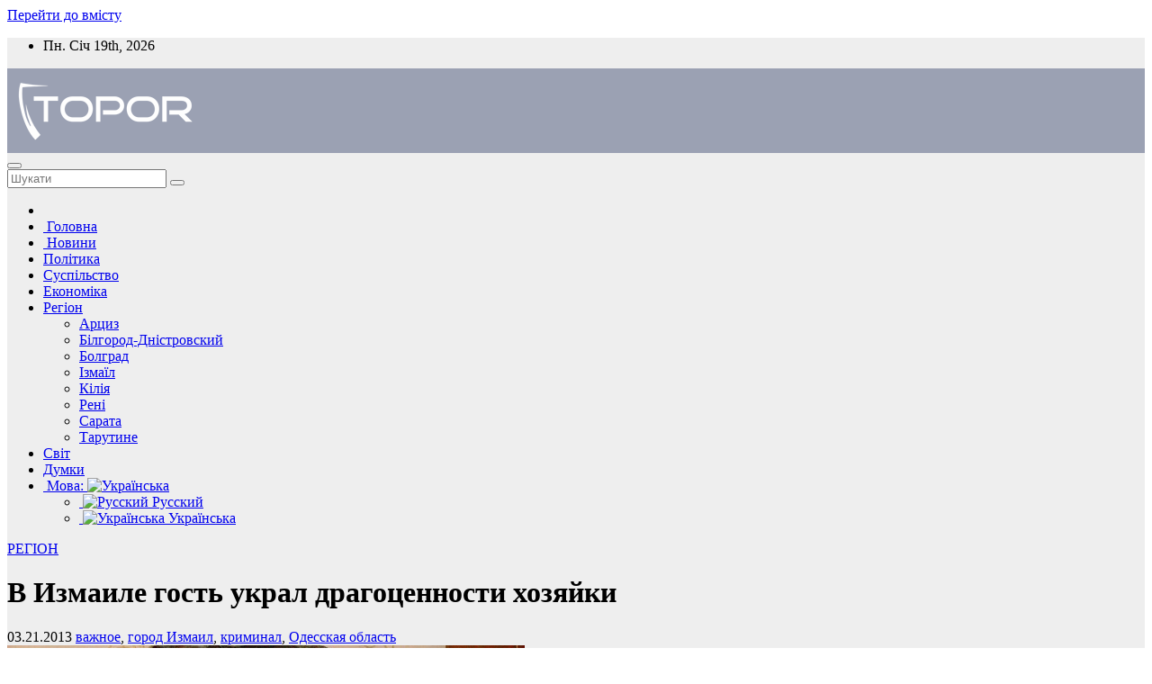

--- FILE ---
content_type: text/html; charset=UTF-8
request_url: https://topor.od.ua/v-izmaile-gosty-ukral-dragotsennosti-hozyayki/
body_size: 17985
content:
<!DOCTYPE html>
<html lang="uk">
<head>
<!-- Google Tag Manager -->
<script>(function(w,d,s,l,i){w[l]=w[l]||[];w[l].push({'gtm.start':
new Date().getTime(),event:'gtm.js'});var f=d.getElementsByTagName(s)[0],
j=d.createElement(s),dl=l!='dataLayer'?'&l='+l:'';j.async=true;j.src=
'https://www.googletagmanager.com/gtm.js?id='+i+dl;f.parentNode.insertBefore(j,f);
})(window,document,'script','dataLayer','GTM-M3MG58ML');</script>
<!-- End Google Tag Manager -->
<meta charset="UTF-8">
<meta name="viewport" content="width=device-width, initial-scale=1">
<link rel="profile" href="https://gmpg.org/xfn/11">
<meta name='robots' content='index, follow, max-image-preview:large, max-snippet:-1, max-video-preview:-1' />

	<!-- This site is optimized with the Yoast SEO Premium plugin v19.6 (Yoast SEO v22.1) - https://yoast.com/wordpress/plugins/seo/ -->
	<title>В Измаиле гость украл драгоценности хозяйки | Интернет-газета &quot;Топор&quot;</title>
	<link rel="canonical" href="https://topor.od.ua/v-izmaile-gosty-ukral-dragotsennosti-hozyayki/" />
	<meta property="og:locale" content="uk_UA" />
	<meta property="og:type" content="article" />
	<meta property="og:title" content="В Измаиле гость украл драгоценности хозяйки" />
	<meta property="og:description" content="Работники Измаильского городского отдела милиции за кражу задержали 40-летнего мужчину. Об этом сообщили в пресс-службе главного управления МВД Украины в Одесской области. Заявление о краже драгоценностей поступило в городской отдел милиции от 52-летней измаильчанки. При проведении оперативно-розыскных мероприятий по подозрению в совершении преступления правоохранители поймали 40-летнего местного жителя. Задержанный признался, что, находясь в гостях у [&hellip;]" />
	<meta property="og:url" content="https://topor.od.ua/v-izmaile-gosty-ukral-dragotsennosti-hozyayki/" />
	<meta property="og:site_name" content="Интернет-газета &quot;Топор&quot;" />
	<meta property="article:publisher" content="https://www.facebook.com/topor.od.ua" />
	<meta property="article:published_time" content="2013-03-21T09:00:17+00:00" />
	<meta property="article:modified_time" content="2013-03-21T09:04:35+00:00" />
	<meta property="og:image" content="https://topor.od.ua/wp-content/uploads/2013/03/1323995405_dagestan-3.jpg" />
	<meta property="og:image:width" content="575" />
	<meta property="og:image:height" content="431" />
	<meta property="og:image:type" content="image/jpeg" />
	<meta name="author" content="adm" />
	<meta name="twitter:card" content="summary_large_image" />
	<meta name="twitter:label1" content="Написано" />
	<meta name="twitter:data1" content="adm" />
	<script type="application/ld+json" class="yoast-schema-graph">{"@context":"https://schema.org","@graph":[{"@type":"Article","@id":"https://topor.od.ua/ru/v-izmaile-gosty-ukral-dragotsennosti-hozyayki/#article","isPartOf":{"@id":"https://topor.od.ua/ru/v-izmaile-gosty-ukral-dragotsennosti-hozyayki/"},"author":{"name":"adm","@id":"https://topor.od.ua/ru/#/schema/person/92726719fc80d3a92de6bcef70882ba8"},"headline":"В Измаиле гость украл драгоценности хозяйки","datePublished":"2013-03-21T09:00:17+00:00","dateModified":"2013-03-21T09:04:35+00:00","mainEntityOfPage":{"@id":"https://topor.od.ua/ru/v-izmaile-gosty-ukral-dragotsennosti-hozyayki/"},"wordCount":93,"commentCount":0,"publisher":{"@id":"https://topor.od.ua/ru/#organization"},"image":{"@id":"https://topor.od.ua/ru/v-izmaile-gosty-ukral-dragotsennosti-hozyayki/#primaryimage"},"thumbnailUrl":"https://topor.od.ua/wp-content/uploads/2013/03/1323995405_dagestan-3.jpg","keywords":["важное","город Измаил","криминал","Одесская область"],"articleSection":["РЕГІОН"],"inLanguage":"uk","potentialAction":[{"@type":"CommentAction","name":"Comment","target":["https://topor.od.ua/ru/v-izmaile-gosty-ukral-dragotsennosti-hozyayki/#respond"]}]},{"@type":"WebPage","@id":"https://topor.od.ua/v-izmaile-gosty-ukral-dragotsennosti-hozyayki/","url":"https://topor.od.ua/v-izmaile-gosty-ukral-dragotsennosti-hozyayki/","name":"В Измаиле гость украл драгоценности хозяйки | Интернет-газета &quot;Топор&quot;","isPartOf":{"@id":"https://topor.od.ua/#website"},"primaryImageOfPage":{"@id":"https://topor.od.ua/v-izmaile-gosty-ukral-dragotsennosti-hozyayki/#primaryimage"},"image":{"@id":"https://topor.od.ua/ru/v-izmaile-gosty-ukral-dragotsennosti-hozyayki/#primaryimage"},"thumbnailUrl":"https://topor.od.ua/wp-content/uploads/2013/03/1323995405_dagestan-3.jpg","datePublished":"2013-03-21T09:00:17+00:00","dateModified":"2013-03-21T09:04:35+00:00","breadcrumb":{"@id":"https://topor.od.ua/v-izmaile-gosty-ukral-dragotsennosti-hozyayki/#breadcrumb"},"inLanguage":"uk","potentialAction":[{"@type":"ReadAction","target":[["https://topor.od.ua/v-izmaile-gosty-ukral-dragotsennosti-hozyayki/"]]}]},{"@type":"ImageObject","inLanguage":"uk","@id":"https://topor.od.ua/v-izmaile-gosty-ukral-dragotsennosti-hozyayki/#primaryimage","url":"https://topor.od.ua/wp-content/uploads/2013/03/1323995405_dagestan-3.jpg","contentUrl":"https://topor.od.ua/wp-content/uploads/2013/03/1323995405_dagestan-3.jpg","width":"575","height":"431","caption":"Фото: liveinternet.ru"},{"@type":"BreadcrumbList","@id":"https://topor.od.ua/v-izmaile-gosty-ukral-dragotsennosti-hozyayki/#breadcrumb","itemListElement":[{"@type":"ListItem","position":1,"name":"Главная страница","item":"https://topor.od.ua/"},{"@type":"ListItem","position":2,"name":"В Измаиле гость украл драгоценности хозяйки"}]},{"@type":"WebSite","@id":"https://topor.od.ua/#website","url":"https://topor.od.ua/","name":"Интернет-газета &quot;Топор&quot;","description":"Интернет-газета &quot;Топор&quot;. Новости, статьи, мнения и события Одесского региона","publisher":{"@id":"https://topor.od.ua/#organization"},"alternateName":"Газета \"Топор\"","potentialAction":[{"@type":"SearchAction","target":{"@type":"EntryPoint","urlTemplate":"https://topor.od.ua/?s={search_term_string}"},"query-input":"required name=search_term_string"}],"inLanguage":"uk"},{"@type":"Organization","@id":"https://topor.od.ua/#organization","name":"Интернет-газета &quot;Топор&quot;","url":"https://topor.od.ua/","logo":{"@type":"ImageObject","inLanguage":"uk","@id":"https://topor.od.ua/#/schema/logo/image/","url":"https://topor.od.ua/wp-content/uploads/2022/10/topor-c214х90.png","contentUrl":"https://topor.od.ua/wp-content/uploads/2022/10/topor-c214х90.png","width":217,"height":90,"caption":"Интернет-газета &quot;Топор&quot;"},"image":{"@id":"https://topor.od.ua/#/schema/logo/image/"},"sameAs":["https://www.facebook.com/topor.od.ua","https://t.me/topor_Odessa"]},{"@type":"Person","@id":"https://topor.od.ua/ru/#/schema/person/92726719fc80d3a92de6bcef70882ba8","name":"adm","image":{"@type":"ImageObject","inLanguage":"uk","@id":"https://topor.od.ua/#/schema/person/image/","url":"https://secure.gravatar.com/avatar/ff2e1c9430ef44ba6fe390dc4d942ff5?s=96&d=blank&r=g","contentUrl":"https://secure.gravatar.com/avatar/ff2e1c9430ef44ba6fe390dc4d942ff5?s=96&d=blank&r=g","caption":"adm"},"url":"https://topor.od.ua/author/artem/"}]}</script>
	<!-- / Yoast SEO Premium plugin. -->


<link rel='dns-prefetch' href='//fonts.googleapis.com' />
<link rel="alternate" type="application/rss+xml" title="Интернет-газета &quot;Топор&quot; &raquo; стрічка" href="https://topor.od.ua/feed/" />
<link rel="alternate" type="application/rss+xml" title="Интернет-газета &quot;Топор&quot; &raquo; Канал коментарів" href="https://topor.od.ua/comments/feed/" />
<script type="text/javascript">
/* <![CDATA[ */
window._wpemojiSettings = {"baseUrl":"https:\/\/s.w.org\/images\/core\/emoji\/14.0.0\/72x72\/","ext":".png","svgUrl":"https:\/\/s.w.org\/images\/core\/emoji\/14.0.0\/svg\/","svgExt":".svg","source":{"concatemoji":"https:\/\/topor.od.ua\/wp-includes\/js\/wp-emoji-release.min.js?ver=6.4.7"}};
/*! This file is auto-generated */
!function(i,n){var o,s,e;function c(e){try{var t={supportTests:e,timestamp:(new Date).valueOf()};sessionStorage.setItem(o,JSON.stringify(t))}catch(e){}}function p(e,t,n){e.clearRect(0,0,e.canvas.width,e.canvas.height),e.fillText(t,0,0);var t=new Uint32Array(e.getImageData(0,0,e.canvas.width,e.canvas.height).data),r=(e.clearRect(0,0,e.canvas.width,e.canvas.height),e.fillText(n,0,0),new Uint32Array(e.getImageData(0,0,e.canvas.width,e.canvas.height).data));return t.every(function(e,t){return e===r[t]})}function u(e,t,n){switch(t){case"flag":return n(e,"\ud83c\udff3\ufe0f\u200d\u26a7\ufe0f","\ud83c\udff3\ufe0f\u200b\u26a7\ufe0f")?!1:!n(e,"\ud83c\uddfa\ud83c\uddf3","\ud83c\uddfa\u200b\ud83c\uddf3")&&!n(e,"\ud83c\udff4\udb40\udc67\udb40\udc62\udb40\udc65\udb40\udc6e\udb40\udc67\udb40\udc7f","\ud83c\udff4\u200b\udb40\udc67\u200b\udb40\udc62\u200b\udb40\udc65\u200b\udb40\udc6e\u200b\udb40\udc67\u200b\udb40\udc7f");case"emoji":return!n(e,"\ud83e\udef1\ud83c\udffb\u200d\ud83e\udef2\ud83c\udfff","\ud83e\udef1\ud83c\udffb\u200b\ud83e\udef2\ud83c\udfff")}return!1}function f(e,t,n){var r="undefined"!=typeof WorkerGlobalScope&&self instanceof WorkerGlobalScope?new OffscreenCanvas(300,150):i.createElement("canvas"),a=r.getContext("2d",{willReadFrequently:!0}),o=(a.textBaseline="top",a.font="600 32px Arial",{});return e.forEach(function(e){o[e]=t(a,e,n)}),o}function t(e){var t=i.createElement("script");t.src=e,t.defer=!0,i.head.appendChild(t)}"undefined"!=typeof Promise&&(o="wpEmojiSettingsSupports",s=["flag","emoji"],n.supports={everything:!0,everythingExceptFlag:!0},e=new Promise(function(e){i.addEventListener("DOMContentLoaded",e,{once:!0})}),new Promise(function(t){var n=function(){try{var e=JSON.parse(sessionStorage.getItem(o));if("object"==typeof e&&"number"==typeof e.timestamp&&(new Date).valueOf()<e.timestamp+604800&&"object"==typeof e.supportTests)return e.supportTests}catch(e){}return null}();if(!n){if("undefined"!=typeof Worker&&"undefined"!=typeof OffscreenCanvas&&"undefined"!=typeof URL&&URL.createObjectURL&&"undefined"!=typeof Blob)try{var e="postMessage("+f.toString()+"("+[JSON.stringify(s),u.toString(),p.toString()].join(",")+"));",r=new Blob([e],{type:"text/javascript"}),a=new Worker(URL.createObjectURL(r),{name:"wpTestEmojiSupports"});return void(a.onmessage=function(e){c(n=e.data),a.terminate(),t(n)})}catch(e){}c(n=f(s,u,p))}t(n)}).then(function(e){for(var t in e)n.supports[t]=e[t],n.supports.everything=n.supports.everything&&n.supports[t],"flag"!==t&&(n.supports.everythingExceptFlag=n.supports.everythingExceptFlag&&n.supports[t]);n.supports.everythingExceptFlag=n.supports.everythingExceptFlag&&!n.supports.flag,n.DOMReady=!1,n.readyCallback=function(){n.DOMReady=!0}}).then(function(){return e}).then(function(){var e;n.supports.everything||(n.readyCallback(),(e=n.source||{}).concatemoji?t(e.concatemoji):e.wpemoji&&e.twemoji&&(t(e.twemoji),t(e.wpemoji)))}))}((window,document),window._wpemojiSettings);
/* ]]> */
</script>
<style id='wp-emoji-styles-inline-css' type='text/css'>

	img.wp-smiley, img.emoji {
		display: inline !important;
		border: none !important;
		box-shadow: none !important;
		height: 1em !important;
		width: 1em !important;
		margin: 0 0.07em !important;
		vertical-align: -0.1em !important;
		background: none !important;
		padding: 0 !important;
	}
</style>
<link rel='stylesheet' id='wp-block-library-css' href='https://topor.od.ua/wp-includes/css/dist/block-library/style.min.css?ver=6.4.7' type='text/css' media='all' />
<style id='classic-theme-styles-inline-css' type='text/css'>
/*! This file is auto-generated */
.wp-block-button__link{color:#fff;background-color:#32373c;border-radius:9999px;box-shadow:none;text-decoration:none;padding:calc(.667em + 2px) calc(1.333em + 2px);font-size:1.125em}.wp-block-file__button{background:#32373c;color:#fff;text-decoration:none}
</style>
<style id='global-styles-inline-css' type='text/css'>
body{--wp--preset--color--black: #000000;--wp--preset--color--cyan-bluish-gray: #abb8c3;--wp--preset--color--white: #ffffff;--wp--preset--color--pale-pink: #f78da7;--wp--preset--color--vivid-red: #cf2e2e;--wp--preset--color--luminous-vivid-orange: #ff6900;--wp--preset--color--luminous-vivid-amber: #fcb900;--wp--preset--color--light-green-cyan: #7bdcb5;--wp--preset--color--vivid-green-cyan: #00d084;--wp--preset--color--pale-cyan-blue: #8ed1fc;--wp--preset--color--vivid-cyan-blue: #0693e3;--wp--preset--color--vivid-purple: #9b51e0;--wp--preset--gradient--vivid-cyan-blue-to-vivid-purple: linear-gradient(135deg,rgba(6,147,227,1) 0%,rgb(155,81,224) 100%);--wp--preset--gradient--light-green-cyan-to-vivid-green-cyan: linear-gradient(135deg,rgb(122,220,180) 0%,rgb(0,208,130) 100%);--wp--preset--gradient--luminous-vivid-amber-to-luminous-vivid-orange: linear-gradient(135deg,rgba(252,185,0,1) 0%,rgba(255,105,0,1) 100%);--wp--preset--gradient--luminous-vivid-orange-to-vivid-red: linear-gradient(135deg,rgba(255,105,0,1) 0%,rgb(207,46,46) 100%);--wp--preset--gradient--very-light-gray-to-cyan-bluish-gray: linear-gradient(135deg,rgb(238,238,238) 0%,rgb(169,184,195) 100%);--wp--preset--gradient--cool-to-warm-spectrum: linear-gradient(135deg,rgb(74,234,220) 0%,rgb(151,120,209) 20%,rgb(207,42,186) 40%,rgb(238,44,130) 60%,rgb(251,105,98) 80%,rgb(254,248,76) 100%);--wp--preset--gradient--blush-light-purple: linear-gradient(135deg,rgb(255,206,236) 0%,rgb(152,150,240) 100%);--wp--preset--gradient--blush-bordeaux: linear-gradient(135deg,rgb(254,205,165) 0%,rgb(254,45,45) 50%,rgb(107,0,62) 100%);--wp--preset--gradient--luminous-dusk: linear-gradient(135deg,rgb(255,203,112) 0%,rgb(199,81,192) 50%,rgb(65,88,208) 100%);--wp--preset--gradient--pale-ocean: linear-gradient(135deg,rgb(255,245,203) 0%,rgb(182,227,212) 50%,rgb(51,167,181) 100%);--wp--preset--gradient--electric-grass: linear-gradient(135deg,rgb(202,248,128) 0%,rgb(113,206,126) 100%);--wp--preset--gradient--midnight: linear-gradient(135deg,rgb(2,3,129) 0%,rgb(40,116,252) 100%);--wp--preset--font-size--small: 13px;--wp--preset--font-size--medium: 20px;--wp--preset--font-size--large: 36px;--wp--preset--font-size--x-large: 42px;--wp--preset--spacing--20: 0.44rem;--wp--preset--spacing--30: 0.67rem;--wp--preset--spacing--40: 1rem;--wp--preset--spacing--50: 1.5rem;--wp--preset--spacing--60: 2.25rem;--wp--preset--spacing--70: 3.38rem;--wp--preset--spacing--80: 5.06rem;--wp--preset--shadow--natural: 6px 6px 9px rgba(0, 0, 0, 0.2);--wp--preset--shadow--deep: 12px 12px 50px rgba(0, 0, 0, 0.4);--wp--preset--shadow--sharp: 6px 6px 0px rgba(0, 0, 0, 0.2);--wp--preset--shadow--outlined: 6px 6px 0px -3px rgba(255, 255, 255, 1), 6px 6px rgba(0, 0, 0, 1);--wp--preset--shadow--crisp: 6px 6px 0px rgba(0, 0, 0, 1);}:where(.is-layout-flex){gap: 0.5em;}:where(.is-layout-grid){gap: 0.5em;}body .is-layout-flow > .alignleft{float: left;margin-inline-start: 0;margin-inline-end: 2em;}body .is-layout-flow > .alignright{float: right;margin-inline-start: 2em;margin-inline-end: 0;}body .is-layout-flow > .aligncenter{margin-left: auto !important;margin-right: auto !important;}body .is-layout-constrained > .alignleft{float: left;margin-inline-start: 0;margin-inline-end: 2em;}body .is-layout-constrained > .alignright{float: right;margin-inline-start: 2em;margin-inline-end: 0;}body .is-layout-constrained > .aligncenter{margin-left: auto !important;margin-right: auto !important;}body .is-layout-constrained > :where(:not(.alignleft):not(.alignright):not(.alignfull)){max-width: var(--wp--style--global--content-size);margin-left: auto !important;margin-right: auto !important;}body .is-layout-constrained > .alignwide{max-width: var(--wp--style--global--wide-size);}body .is-layout-flex{display: flex;}body .is-layout-flex{flex-wrap: wrap;align-items: center;}body .is-layout-flex > *{margin: 0;}body .is-layout-grid{display: grid;}body .is-layout-grid > *{margin: 0;}:where(.wp-block-columns.is-layout-flex){gap: 2em;}:where(.wp-block-columns.is-layout-grid){gap: 2em;}:where(.wp-block-post-template.is-layout-flex){gap: 1.25em;}:where(.wp-block-post-template.is-layout-grid){gap: 1.25em;}.has-black-color{color: var(--wp--preset--color--black) !important;}.has-cyan-bluish-gray-color{color: var(--wp--preset--color--cyan-bluish-gray) !important;}.has-white-color{color: var(--wp--preset--color--white) !important;}.has-pale-pink-color{color: var(--wp--preset--color--pale-pink) !important;}.has-vivid-red-color{color: var(--wp--preset--color--vivid-red) !important;}.has-luminous-vivid-orange-color{color: var(--wp--preset--color--luminous-vivid-orange) !important;}.has-luminous-vivid-amber-color{color: var(--wp--preset--color--luminous-vivid-amber) !important;}.has-light-green-cyan-color{color: var(--wp--preset--color--light-green-cyan) !important;}.has-vivid-green-cyan-color{color: var(--wp--preset--color--vivid-green-cyan) !important;}.has-pale-cyan-blue-color{color: var(--wp--preset--color--pale-cyan-blue) !important;}.has-vivid-cyan-blue-color{color: var(--wp--preset--color--vivid-cyan-blue) !important;}.has-vivid-purple-color{color: var(--wp--preset--color--vivid-purple) !important;}.has-black-background-color{background-color: var(--wp--preset--color--black) !important;}.has-cyan-bluish-gray-background-color{background-color: var(--wp--preset--color--cyan-bluish-gray) !important;}.has-white-background-color{background-color: var(--wp--preset--color--white) !important;}.has-pale-pink-background-color{background-color: var(--wp--preset--color--pale-pink) !important;}.has-vivid-red-background-color{background-color: var(--wp--preset--color--vivid-red) !important;}.has-luminous-vivid-orange-background-color{background-color: var(--wp--preset--color--luminous-vivid-orange) !important;}.has-luminous-vivid-amber-background-color{background-color: var(--wp--preset--color--luminous-vivid-amber) !important;}.has-light-green-cyan-background-color{background-color: var(--wp--preset--color--light-green-cyan) !important;}.has-vivid-green-cyan-background-color{background-color: var(--wp--preset--color--vivid-green-cyan) !important;}.has-pale-cyan-blue-background-color{background-color: var(--wp--preset--color--pale-cyan-blue) !important;}.has-vivid-cyan-blue-background-color{background-color: var(--wp--preset--color--vivid-cyan-blue) !important;}.has-vivid-purple-background-color{background-color: var(--wp--preset--color--vivid-purple) !important;}.has-black-border-color{border-color: var(--wp--preset--color--black) !important;}.has-cyan-bluish-gray-border-color{border-color: var(--wp--preset--color--cyan-bluish-gray) !important;}.has-white-border-color{border-color: var(--wp--preset--color--white) !important;}.has-pale-pink-border-color{border-color: var(--wp--preset--color--pale-pink) !important;}.has-vivid-red-border-color{border-color: var(--wp--preset--color--vivid-red) !important;}.has-luminous-vivid-orange-border-color{border-color: var(--wp--preset--color--luminous-vivid-orange) !important;}.has-luminous-vivid-amber-border-color{border-color: var(--wp--preset--color--luminous-vivid-amber) !important;}.has-light-green-cyan-border-color{border-color: var(--wp--preset--color--light-green-cyan) !important;}.has-vivid-green-cyan-border-color{border-color: var(--wp--preset--color--vivid-green-cyan) !important;}.has-pale-cyan-blue-border-color{border-color: var(--wp--preset--color--pale-cyan-blue) !important;}.has-vivid-cyan-blue-border-color{border-color: var(--wp--preset--color--vivid-cyan-blue) !important;}.has-vivid-purple-border-color{border-color: var(--wp--preset--color--vivid-purple) !important;}.has-vivid-cyan-blue-to-vivid-purple-gradient-background{background: var(--wp--preset--gradient--vivid-cyan-blue-to-vivid-purple) !important;}.has-light-green-cyan-to-vivid-green-cyan-gradient-background{background: var(--wp--preset--gradient--light-green-cyan-to-vivid-green-cyan) !important;}.has-luminous-vivid-amber-to-luminous-vivid-orange-gradient-background{background: var(--wp--preset--gradient--luminous-vivid-amber-to-luminous-vivid-orange) !important;}.has-luminous-vivid-orange-to-vivid-red-gradient-background{background: var(--wp--preset--gradient--luminous-vivid-orange-to-vivid-red) !important;}.has-very-light-gray-to-cyan-bluish-gray-gradient-background{background: var(--wp--preset--gradient--very-light-gray-to-cyan-bluish-gray) !important;}.has-cool-to-warm-spectrum-gradient-background{background: var(--wp--preset--gradient--cool-to-warm-spectrum) !important;}.has-blush-light-purple-gradient-background{background: var(--wp--preset--gradient--blush-light-purple) !important;}.has-blush-bordeaux-gradient-background{background: var(--wp--preset--gradient--blush-bordeaux) !important;}.has-luminous-dusk-gradient-background{background: var(--wp--preset--gradient--luminous-dusk) !important;}.has-pale-ocean-gradient-background{background: var(--wp--preset--gradient--pale-ocean) !important;}.has-electric-grass-gradient-background{background: var(--wp--preset--gradient--electric-grass) !important;}.has-midnight-gradient-background{background: var(--wp--preset--gradient--midnight) !important;}.has-small-font-size{font-size: var(--wp--preset--font-size--small) !important;}.has-medium-font-size{font-size: var(--wp--preset--font-size--medium) !important;}.has-large-font-size{font-size: var(--wp--preset--font-size--large) !important;}.has-x-large-font-size{font-size: var(--wp--preset--font-size--x-large) !important;}
.wp-block-navigation a:where(:not(.wp-element-button)){color: inherit;}
:where(.wp-block-post-template.is-layout-flex){gap: 1.25em;}:where(.wp-block-post-template.is-layout-grid){gap: 1.25em;}
:where(.wp-block-columns.is-layout-flex){gap: 2em;}:where(.wp-block-columns.is-layout-grid){gap: 2em;}
.wp-block-pullquote{font-size: 1.5em;line-height: 1.6;}
</style>
<link rel='stylesheet' id='newsup-fonts-css' href='//fonts.googleapis.com/css?family=Montserrat%3A400%2C500%2C700%2C800%7CWork%2BSans%3A300%2C400%2C500%2C600%2C700%2C800%2C900%26display%3Dswap&#038;subset=latin%2Clatin-ext' type='text/css' media='all' />
<link rel='stylesheet' id='bootstrap-css' href='https://topor.od.ua/wp-content/themes/newsup-child/css/bootstrap.css?ver=6.4.7' type='text/css' media='all' />
<link rel='stylesheet' id='newsup-style-css' href='https://topor.od.ua/wp-content/themes/newsup-child/style.css?ver=6.4.7' type='text/css' media='all' />
<link rel='stylesheet' id='newsup-default-css' href='https://topor.od.ua/wp-content/themes/newsup-child/css/colors/default.css?ver=6.4.7' type='text/css' media='all' />
<link rel='stylesheet' id='font-awesome-5-all-css' href='https://topor.od.ua/wp-content/themes/newsup-child/css/font-awesome/css/all.min.css?ver=6.4.7' type='text/css' media='all' />
<link rel='stylesheet' id='font-awesome-4-shim-css' href='https://topor.od.ua/wp-content/themes/newsup-child/css/font-awesome/css/v4-shims.min.css?ver=6.4.7' type='text/css' media='all' />
<link rel='stylesheet' id='owl-carousel-css' href='https://topor.od.ua/wp-content/themes/newsup-child/css/owl.carousel.css?ver=6.4.7' type='text/css' media='all' />
<link rel='stylesheet' id='smartmenus-css' href='https://topor.od.ua/wp-content/themes/newsup-child/css/jquery.smartmenus.bootstrap.css?ver=6.4.7' type='text/css' media='all' />
<link rel='stylesheet' id='jquery-lazyloadxt-spinner-css-css' href='//topor.od.ua/wp-content/plugins/a3-lazy-load/assets/css/jquery.lazyloadxt.spinner.css?ver=6.4.7' type='text/css' media='all' />
<link rel='stylesheet' id='a3a3_lazy_load-css' href='//topor.od.ua/wp-content/uploads/sass/a3_lazy_load.min.css?ver=1698156058' type='text/css' media='all' />
<script type="text/javascript" src="https://topor.od.ua/wp-includes/js/jquery/jquery.min.js?ver=3.7.1" id="jquery-core-js"></script>
<script type="text/javascript" src="https://topor.od.ua/wp-includes/js/jquery/jquery-migrate.min.js?ver=3.4.1" id="jquery-migrate-js"></script>
<script type="text/javascript" src="https://topor.od.ua/wp-content/themes/newsup-child/js/navigation.js?ver=6.4.7" id="newsup-navigation-js"></script>
<script type="text/javascript" src="https://topor.od.ua/wp-content/themes/newsup-child/js/bootstrap.js?ver=6.4.7" id="bootstrap-js"></script>
<script type="text/javascript" src="https://topor.od.ua/wp-content/themes/newsup-child/js/owl.carousel.min.js?ver=6.4.7" id="owl-carousel-min-js"></script>
<script type="text/javascript" src="https://topor.od.ua/wp-content/themes/newsup-child/js/jquery.smartmenus.js?ver=6.4.7" id="smartmenus-js-js"></script>
<script type="text/javascript" src="https://topor.od.ua/wp-content/themes/newsup-child/js/jquery.smartmenus.bootstrap.js?ver=6.4.7" id="bootstrap-smartmenus-js-js"></script>
<script type="text/javascript" src="https://topor.od.ua/wp-content/themes/newsup-child/js/jquery.marquee.js?ver=6.4.7" id="newsup-marquee-js-js"></script>
<script type="text/javascript" src="https://topor.od.ua/wp-content/themes/newsup-child/js/main.js?ver=6.4.7" id="newsup-main-js-js"></script>
<link rel="https://api.w.org/" href="https://topor.od.ua/wp-json/" /><link rel="alternate" type="application/json" href="https://topor.od.ua/wp-json/wp/v2/posts/21459" /><link rel="EditURI" type="application/rsd+xml" title="RSD" href="https://topor.od.ua/xmlrpc.php?rsd" />
<meta name="generator" content="WordPress 6.4.7" />
<link rel='shortlink' href='https://topor.od.ua/?p=21459' />
<link rel="alternate" type="application/json+oembed" href="https://topor.od.ua/wp-json/oembed/1.0/embed?url=https%3A%2F%2Ftopor.od.ua%2Fv-izmaile-gosty-ukral-dragotsennosti-hozyayki%2F" />
<link rel="alternate" type="text/xml+oembed" href="https://topor.od.ua/wp-json/oembed/1.0/embed?url=https%3A%2F%2Ftopor.od.ua%2Fv-izmaile-gosty-ukral-dragotsennosti-hozyayki%2F&#038;format=xml" />
<meta name="generator" content="qTranslate-XT 3.12.0" />
<link hreflang="x-default" href="https://topor.od.ua/v-izmaile-gosty-ukral-dragotsennosti-hozyayki/" rel="alternate" />
<link hreflang="ru" href="https://topor.od.ua/ru/v-izmaile-gosty-ukral-dragotsennosti-hozyayki/" rel="alternate" />
<link hreflang="ua" href="https://topor.od.ua/v-izmaile-gosty-ukral-dragotsennosti-hozyayki/" rel="alternate" />
<style type="text/css" id="custom-background-css">
    .wrapper { background-color: #eee; }
</style>
<style type="text/css">.recentcomments a{display:inline !important;padding:0 !important;margin:0 !important;}</style>    <style type="text/css">
            .site-title,
        .site-description {
            position: absolute;
            clip: rect(1px, 1px, 1px, 1px);
        }
        </style>
    </head>
<body class="post-template-default single single-post postid-21459 single-format-standard wp-custom-logo wp-embed-responsive  ta-hide-date-author-in-list ua" >
<!-- Google Tag Manager (noscript) -->
<noscript><iframe src="https://www.googletagmanager.com/ns.html?id=GTM-M3MG58ML"
height="0" width="0" style="display:none;visibility:hidden"></iframe></noscript>
<!-- End Google Tag Manager (noscript) -->
<div id="page" class="site">
<a class="skip-link screen-reader-text" href="#content">
Перейти до вмісту</a>
    <div class="wrapper" id="custom-background-css">
        <header class="mg-headwidget">
            <!--==================== TOP BAR ====================-->

            <div class="mg-head-detail hidden-xs">
    <div class="container-fluid">
        <div class="row">
                        <div class="col-md-6 col-xs-12">
                <ul class="info-left">
                            <li>Пн. Січ 19th, 2026             <span  id="time" class="time"></span>
                    
        </li>
                    </ul>
            </div>
                        <div class="col-md-6 col-xs-12">
                <ul class="mg-social info-right">
                    
                                                                                                                                      
                                      </ul>
            </div>
                    </div>
    </div>
</div>
            <div class="clearfix"></div>
                        <div class="mg-nav-widget-area-back" style='background-image: url("https://topor.od.ua/wp-content/themes/newsup-child/images/head-back.jpg" );'>
                        <div class="overlay">
              <div class="inner"  style="background-color:rgba(32,47,91,0.4);" > 
                <div class="container-fluid">
                    <div class="mg-nav-widget-area">
                        <div class="row align-items-center">
                                                        <div class="col-md-3 col-sm-4 text-center-xs">
                                                                <div class="navbar-header">
                                <a href="https://topor.od.ua/" class="navbar-brand" rel="home"><img width="217" height="90" src="https://topor.od.ua/wp-content/uploads/2022/10/logo_topor_1.png" class="custom-logo" alt="Интернет-газета &quot;Топор&quot;" decoding="async" /></a>                                </div>
                            </div>
                           
                        </div>
                    </div>
                </div>
              </div>
              </div>
          </div>
    <div class="mg-menu-full">
      <nav class="navbar navbar-expand-lg navbar-wp">
        <div class="container-fluid flex-row-reverse">
          <!-- Right nav -->
                    <div class="m-header d-flex pl-3 ml-auto my-2 my-lg-0 position-relative align-items-center">
                                                <a class="mobilehomebtn" href="https://topor.od.ua"><span class="fas fa-home"></span></a>
                        <!-- navbar-toggle -->
                        <button class="navbar-toggler mx-auto" type="button" data-toggle="collapse" data-target="#navbar-wp" aria-controls="navbarSupportedContent" aria-expanded="false" aria-label="Toggle navigation">
                          <i class="fas fa-bars"></i>
                        </button>
                        <!-- /navbar-toggle -->
                                                <div class="dropdown show mg-search-box pr-2">
                            <a class="dropdown-toggle msearch ml-auto" href="#" role="button" id="dropdownMenuLink" data-toggle="dropdown" aria-haspopup="true" aria-expanded="false">
                               <i class="fas fa-search"></i>
                            </a>

                            <div class="dropdown-menu searchinner" aria-labelledby="dropdownMenuLink">
                        <form role="search" method="get" id="searchform" action="https://topor.od.ua/">
  <div class="input-group">
    <input type="search" class="form-control" placeholder="Шукати" value="" name="s" />
    <span class="input-group-btn btn-default">
    <button type="submit" class="btn"> <i class="fas fa-search"></i> </button>
    </span> </div>
</form>                      </div>
                        </div>
                                              
                    </div>
                    <!-- /Right nav -->
         
          
                  <div class="collapse navbar-collapse" id="navbar-wp">
                  	<div class="d-md-block">
                  <ul id="menu-%d0%be%d1%81%d0%bd%d0%be%d0%b2%d0%bd%d0%be%d0%b5-%d0%bc%d0%b5%d0%bd%d1%8e" class="nav navbar-nav mr-auto"><li class="active home"><a class="homebtn" href="https://topor.od.ua"><span class='fas fa-home'></span></a></li><li id="menu-item-19" class="menu-item menu-item-type-custom menu-item-object-custom menu-item-home menu-item-19"><a title="Перейти на главную страницу" href="https://topor.od.ua"><span class="glyphicon Перейти на главную страницу"></span>&nbsp;Головна</a></li>
<li id="menu-item-16" class="menu-item menu-item-type-taxonomy menu-item-object-category current-post-ancestor menu-item-16"><a title="Раздел новости" href="https://topor.od.ua/category/news/"><span class="glyphicon Раздел новости"></span>&nbsp;Новини</a></li>
<li id="menu-item-267657" class="menu-item menu-item-type-taxonomy menu-item-object-category menu-item-267657"><a class="nav-link" title="Політика" href="https://topor.od.ua/category/articles/politics/">Політика</a></li>
<li id="menu-item-267658" class="menu-item menu-item-type-taxonomy menu-item-object-category menu-item-267658"><a class="nav-link" title="Суспільство" href="https://topor.od.ua/category/articles/community/">Суспільство</a></li>
<li id="menu-item-267659" class="menu-item menu-item-type-taxonomy menu-item-object-category menu-item-267659"><a class="nav-link" title="Економіка" href="https://topor.od.ua/category/articles/economics/">Економіка</a></li>
<li id="menu-item-267661" class="menu-item menu-item-type-taxonomy menu-item-object-category current-post-ancestor current-menu-parent current-post-parent menu-item-has-children menu-item-267661 dropdown"><a class="nav-link" title="Регіон" href="https://topor.od.ua/category/news/region/" data-toggle="dropdown" class="dropdown-toggle">Регіон </a>
<ul role="menu" class=" dropdown-menu">
	<li id="menu-item-267662" class="menu-item menu-item-type-taxonomy menu-item-object-category menu-item-267662"><a class="dropdown-item" title="Арциз" href="https://topor.od.ua/category/news/region/artsiz/">Арциз</a></li>
	<li id="menu-item-267663" class="menu-item menu-item-type-taxonomy menu-item-object-category menu-item-267663"><a class="dropdown-item" title="Білгород-Дністровский" href="https://topor.od.ua/category/news/region/%d0%b1%d1%96%d0%bb%d0%b3%d0%be%d1%80%d0%be%d0%b4-%d0%b4%d0%bd%d1%96%d1%81%d1%82%d1%80%d0%be%d0%b2%d1%81%d0%ba%d0%b8%d0%b9/">Білгород-Дністровский</a></li>
	<li id="menu-item-267664" class="menu-item menu-item-type-taxonomy menu-item-object-category menu-item-267664"><a class="dropdown-item" title="Болград" href="https://topor.od.ua/category/news/region/bolgrad/">Болград</a></li>
	<li id="menu-item-267665" class="menu-item menu-item-type-taxonomy menu-item-object-category menu-item-267665"><a class="dropdown-item" title="Ізмаїл" href="https://topor.od.ua/category/news/region/izmail/">Ізмаїл</a></li>
	<li id="menu-item-267666" class="menu-item menu-item-type-taxonomy menu-item-object-category menu-item-267666"><a class="dropdown-item" title="Кілія" href="https://topor.od.ua/category/news/region/kiliya/">Кілія</a></li>
	<li id="menu-item-267667" class="menu-item menu-item-type-taxonomy menu-item-object-category menu-item-267667"><a class="dropdown-item" title="Рені" href="https://topor.od.ua/category/news/region/reni/">Рені</a></li>
	<li id="menu-item-267668" class="menu-item menu-item-type-taxonomy menu-item-object-category menu-item-267668"><a class="dropdown-item" title="Сарата" href="https://topor.od.ua/category/news/region/sarata/">Сарата</a></li>
	<li id="menu-item-267669" class="menu-item menu-item-type-taxonomy menu-item-object-category menu-item-267669"><a class="dropdown-item" title="Тарутине" href="https://topor.od.ua/category/news/region/tarutino/">Тарутине</a></li>
</ul>
</li>
<li id="menu-item-267670" class="menu-item menu-item-type-taxonomy menu-item-object-category menu-item-267670"><a class="nav-link" title="Світ" href="https://topor.od.ua/category/news/world/">Світ</a></li>
<li id="menu-item-267660" class="menu-item menu-item-type-taxonomy menu-item-object-category menu-item-267660"><a class="nav-link" title="Думки" href="https://topor.od.ua/category/opinions/">Думки</a></li>
<li id="menu-item-263356" class="qtranxs-lang-menu qtranxs-lang-menu-ua menu-item menu-item-type-custom menu-item-object-custom menu-item-has-children menu-item-263356 dropdown"><a title="Українська" href="#" data-toggle="dropdown" class="dropdown-toggle"><span class="glyphicon Українська"></span>&nbsp;Мова:&nbsp;<img class="qtranxs-flag" src="https://topor.od.ua/wp-content/plugins/qtranslate-xt-master/flags/ua.png" alt="Українська" /> </a>
<ul role="menu" class=" dropdown-menu">
	<li id="menu-item-267671" class="qtranxs-lang-menu-item qtranxs-lang-menu-item-ru menu-item menu-item-type-custom menu-item-object-custom menu-item-267671"><a title="Русский" href="https://topor.od.ua/ru/v-izmaile-gosty-ukral-dragotsennosti-hozyayki/"><span class="glyphicon Русский"></span>&nbsp;<img class="qtranxs-flag" src="https://topor.od.ua/wp-content/plugins/qtranslate-xt-master/flags/ru.png" alt="Русский" />&nbsp;Русский</a></li>
	<li id="menu-item-267672" class="qtranxs-lang-menu-item qtranxs-lang-menu-item-ua menu-item menu-item-type-custom menu-item-object-custom menu-item-267672"><a title="Українська" href="https://topor.od.ua/ua/v-izmaile-gosty-ukral-dragotsennosti-hozyayki/"><span class="glyphicon Українська"></span>&nbsp;<img class="qtranxs-flag" src="https://topor.od.ua/wp-content/plugins/qtranslate-xt-master/flags/ua.png" alt="Українська" />&nbsp;Українська</a></li>
</ul>
</li>
</ul>        				</div>		
              		</div>
          </div>
      </nav> <!-- /Navigation -->
    </div>
</header>
<div class="clearfix"></div>
 <!-- =========================
     Page Content Section      
============================== -->
<main id="content">
    <!--container-->
    <div class="container-fluid">
      <!--row-->
      <div class="row">
        <!--col-md-->
                                                <div class="col-md-9">
                    		                  <div class="mg-blog-post-box"> 
              <div class="mg-header">
                                <div class="mg-blog-category"> 
                      <a class="newsup-categories category-color-1" href="https://topor.od.ua/category/news/region/" alt="Переглянути всі записи в РЕГІОН"> 
                                 РЕГІОН
                             </a>                </div>
                                <h1 class="title single"> <a title="Постійний лінк:В Измаиле гость украл драгоценности хозяйки">
                  В Измаиле гость украл драгоценности хозяйки</a>
                </h1>

                <div class="media mg-info-author-block"> 
                                    <div class="media-body">
                                                            <span class="mg-blog-date"><i class="fas fa-clock"></i> 
                      03.21.2013</span>
                                        <span class="newsup-tags"><i class="fas fa-tag"></i>
                      <a href="https://topor.od.ua/v-izmaile-gosty-ukral-dragotsennosti-hozyayki/"><a href="https://topor.od.ua/tag/important/" rel="tag">важное</a>, <a href="https://topor.od.ua/tag/gorod-izmail/" rel="tag">город Измаил</a>, <a href="https://topor.od.ua/tag/kriminal/" rel="tag">криминал</a>, <a href="https://topor.od.ua/tag/odesskaya-oblasty/" rel="tag">Одесская область</a></a>
                    </span>
                                    </div>
                </div>
              </div>
			 <div class="single-article-block">
              <img width="575" height="431" src="https://topor.od.ua/wp-content/uploads/2013/03/1323995405_dagestan-3.jpg" class="img-fluid wp-post-image" alt="" decoding="async" fetchpriority="high" srcset="https://topor.od.ua/wp-content/uploads/2013/03/1323995405_dagestan-3.jpg 575w, https://topor.od.ua/wp-content/uploads/2013/03/1323995405_dagestan-3-300x225.jpg 300w" sizes="(max-width: 575px) 100vw, 575px" />              <article class="small single">
                <p>Работники Измаильского городского отдела милиции за кражу задержали 40-летнего мужчину.<span id="more-21459"></span></p>
<figure id="attachment_21460" aria-describedby="caption-attachment-21460" style="width: 575px" class="wp-caption aligncenter"><a href="https://topor.od.ua/v-izmaile-gosty-ukral-dragotsennosti-hozyayki/1323995405_dagestan-3/" rel="attachment wp-att-21460"><img decoding="async" src="https://topor.od.ua/wp-content/uploads/2013/03/1323995405_dagestan-3.jpg" alt="" title="1323995405_dagestan-3" width="575" height="431" class="size-full wp-image-21460" srcset="https://topor.od.ua/wp-content/uploads/2013/03/1323995405_dagestan-3.jpg 575w, https://topor.od.ua/wp-content/uploads/2013/03/1323995405_dagestan-3-300x225.jpg 300w" sizes="(max-width: 575px) 100vw, 575px" /></a><figcaption id="caption-attachment-21460" class="wp-caption-text">Фото: liveinternet.ru</figcaption></figure>
<p>Об этом сообщили в пресс-службе главного управления МВД Украины в Одесской области.</p>
<p>Заявление о краже драгоценностей поступило в городской отдел милиции от 52-летней измаильчанки.</p>
<p>При проведении оперативно-розыскных мероприятий по подозрению в совершении преступления правоохранители поймали 40-летнего местного жителя. Задержанный признался, что, находясь в гостях у заявительницы, он тайно похитил её ювелирные изделия. Общая стоимость украденных вещей составляет 6700 гривен.</p>
<p>На данный момент решается вопрос о возбуждении уголовного производства.</p>
                                                     <script>
    function pinIt()
    {
      var e = document.createElement('script');
      e.setAttribute('type','text/javascript');
      e.setAttribute('charset','UTF-8');
      e.setAttribute('src','https://assets.pinterest.com/js/pinmarklet.js?r='+Math.random()*99999999);
      document.body.appendChild(e);
    }
    </script>
                     <div class="post-share">
                          <div class="post-share-icons cf">
                           
                              <a href="https://www.facebook.com/sharer.php?u=https://topor.od.ua/v-izmaile-gosty-ukral-dragotsennosti-hozyayki/" class="link facebook" target="_blank" >
                                <i class="fab fa-facebook"></i></a>
                            
            
                              <a href="https://twitter.com/share?url=https://topor.od.ua/v-izmaile-gosty-ukral-dragotsennosti-hozyayki/&#038;text=%D0%92%20%D0%98%D0%B7%D0%BC%D0%B0%D0%B8%D0%BB%D0%B5%20%D0%B3%D0%BE%D1%81%D1%82%D1%8C%20%D1%83%D0%BA%D1%80%D0%B0%D0%BB%20%D0%B4%D1%80%D0%B0%D0%B3%D0%BE%D1%86%D0%B5%D0%BD%D0%BD%D0%BE%D1%81%D1%82%D0%B8%20%D1%85%D0%BE%D0%B7%D1%8F%D0%B9%D0%BA%D0%B8" class="link twitter" target="_blank">
                                <i class="fab fa-twitter"></i></a>
            
                              <a href="/cdn-cgi/l/email-protection#[base64]" class="link email" target="_blank">
                                <i class="fas fa-envelope"></i></a>


                              <a href="https://www.linkedin.com/sharing/share-offsite/?url=https://topor.od.ua/v-izmaile-gosty-ukral-dragotsennosti-hozyayki/&#038;title=%D0%92%20%D0%98%D0%B7%D0%BC%D0%B0%D0%B8%D0%BB%D0%B5%20%D0%B3%D0%BE%D1%81%D1%82%D1%8C%20%D1%83%D0%BA%D1%80%D0%B0%D0%BB%20%D0%B4%D1%80%D0%B0%D0%B3%D0%BE%D1%86%D0%B5%D0%BD%D0%BD%D0%BE%D1%81%D1%82%D0%B8%20%D1%85%D0%BE%D0%B7%D1%8F%D0%B9%D0%BA%D0%B8" class="link linkedin" target="_blank" >
                                <i class="fab fa-linkedin"></i></a>

                             <a href="https://telegram.me/share/url?url=https://topor.od.ua/v-izmaile-gosty-ukral-dragotsennosti-hozyayki/&#038;text&#038;title=%D0%92%20%D0%98%D0%B7%D0%BC%D0%B0%D0%B8%D0%BB%D0%B5%20%D0%B3%D0%BE%D1%81%D1%82%D1%8C%20%D1%83%D0%BA%D1%80%D0%B0%D0%BB%20%D0%B4%D1%80%D0%B0%D0%B3%D0%BE%D1%86%D0%B5%D0%BD%D0%BD%D0%BE%D1%81%D1%82%D0%B8%20%D1%85%D0%BE%D0%B7%D1%8F%D0%B9%D0%BA%D0%B8" class="link telegram" target="_blank" >
                                <i class="fab fa-telegram"></i></a>

                              <a href="javascript:pinIt();" class="link pinterest"><i class="fab fa-pinterest"></i></a>    
                          </div>
                    </div>

                <div class="clearfix mb-3"></div>
                
	<nav class="navigation post-navigation" aria-label="Записи">
		<h2 class="screen-reader-text">Навігація записів</h2>
		<div class="nav-links"><div class="nav-previous"><a href="https://topor.od.ua/v-artsize-podozhgli-zabroshennoe-zdanie/" rel="prev">В Арцизе подожгли заброшенное здание <div class="fas fa-angle-double-right"></div><span></span></a></div><div class="nav-next"><a href="https://topor.od.ua/v-bolgrade-s-razmahom-otprazdnovali-maslenitsu/" rel="next"><div class="fas fa-angle-double-left"></div><span></span> В Болграде с размахом отпраздновали Масленицу</a></div></div>
	</nav>                          </article>
			</div>
            </div>
		                    <div class="mg-featured-slider p-3 mb-4">
                        <!--Start mg-realated-slider -->
                        <div class="mg-sec-title">
                            <!-- mg-sec-title -->
                                                        <h4>Пов’язаний запис</h4>
                        </div>
                        <!-- // mg-sec-title -->
                           <div class="row">
                                <!-- featured_post -->
                                                                      <!-- blog -->
                                  <div class="col-md-4">
                                    <div class="mg-blog-post-3 minh back-img" 
                                                                        style="background-image: url('https://topor.od.ua/wp-content/uploads/2025/08/4344883.jpg');" >
                                      <div class="mg-blog-inner">
                                                                                      <div class="mg-blog-category"> <a class="newsup-categories category-color-1" href="https://topor.od.ua/category/news/" alt="Переглянути всі записи в Новини"> 
                                 Новини
                             </a><a class="newsup-categories category-color-1" href="https://topor.od.ua/category/news/region/" alt="Переглянути всі записи в РЕГІОН"> 
                                 РЕГІОН
                             </a><a class="newsup-categories category-color-1" href="https://topor.od.ua/category/news/world/" alt="Переглянути всі записи в СВІТ"> 
                                 СВІТ
                             </a><a class="newsup-categories category-color-1" href="https://topor.od.ua/category/news/country/" alt="Переглянути всі записи в УКРАЇНА"> 
                                 УКРАЇНА
                             </a>                                          </div>                                             <h4 class="title"> <a href="https://topor.od.ua/u-zagalnomu-medalnomu-zaliku-vsesvitnih-igor-2025-ukrayina-tretya/" title="Permalink to: У загальному медальному заліку Всесвітніх ігор-2025 Україна третя">
                                              У загальному медальному заліку Всесвітніх ігор-2025 Україна третя</a>
                                             </h4>
                                            <div class="mg-blog-meta"> 
                                                                                          <span class="mg-blog-date"><i class="fas fa-clock"></i> 
                                              08.17.2025</span>
                                              </div>   
                                        </div>
                                    </div>
                                  </div>
                                    <!-- blog -->
                                                                        <!-- blog -->
                                  <div class="col-md-4">
                                    <div class="mg-blog-post-3 minh back-img" 
                                                                        style="background-image: url('https://topor.od.ua/wp-content/uploads/2025/08/7577.jpg');" >
                                      <div class="mg-blog-inner">
                                                                                      <div class="mg-blog-category"> <a class="newsup-categories category-color-1" href="https://topor.od.ua/category/news/" alt="Переглянути всі записи в Новини"> 
                                 Новини
                             </a><a class="newsup-categories category-color-1" href="https://topor.od.ua/category/news/region/" alt="Переглянути всі записи в РЕГІОН"> 
                                 РЕГІОН
                             </a><a class="newsup-categories category-color-1" href="https://topor.od.ua/category/news/country/" alt="Переглянути всі записи в УКРАЇНА"> 
                                 УКРАЇНА
                             </a>                                          </div>                                             <h4 class="title"> <a href="https://topor.od.ua/yes-vzhe-u-veresni-uhvalit-19-j-raket-sankcij-proti-rf-ursula-fon-der-lyayen/" title="Permalink to: ЄС вже у вересні ухвалить 19-й ракет санкцій проти рф, &#8211; Урсула фон дер Ляєн">
                                              ЄС вже у вересні ухвалить 19-й ракет санкцій проти рф, &#8211; Урсула фон дер Ляєн</a>
                                             </h4>
                                            <div class="mg-blog-meta"> 
                                                                                          <span class="mg-blog-date"><i class="fas fa-clock"></i> 
                                              08.17.2025</span>
                                              </div>   
                                        </div>
                                    </div>
                                  </div>
                                    <!-- blog -->
                                                                        <!-- blog -->
                                  <div class="col-md-4">
                                    <div class="mg-blog-post-3 minh back-img" 
                                                                        style="background-image: url('https://topor.od.ua/wp-content/uploads/2025/08/63463734734733.jpg');" >
                                      <div class="mg-blog-inner">
                                                                                      <div class="mg-blog-category"> <a class="newsup-categories category-color-1" href="https://topor.od.ua/category/news/" alt="Переглянути всі записи в Новини"> 
                                 Новини
                             </a><a class="newsup-categories category-color-1" href="https://topor.od.ua/category/news/region/" alt="Переглянути всі записи в РЕГІОН"> 
                                 РЕГІОН
                             </a><a class="newsup-categories category-color-1" href="https://topor.od.ua/category/news/country/" alt="Переглянути всі записи в УКРАЇНА"> 
                                 УКРАЇНА
                             </a>                                          </div>                                             <h4 class="title"> <a href="https://topor.od.ua/zavtra-prezentuyemo-plan-dij-uryadu-sviridenko/" title="Permalink to: Завтра презентуємо план дій Уряду, &#8211; Свириденко">
                                              Завтра презентуємо план дій Уряду, &#8211; Свириденко</a>
                                             </h4>
                                            <div class="mg-blog-meta"> 
                                                                                          <span class="mg-blog-date"><i class="fas fa-clock"></i> 
                                              08.17.2025</span>
                                              </div>   
                                        </div>
                                    </div>
                                  </div>
                                    <!-- blog -->
                                                                </div>
                            
                    </div>
                    <!--End mg-realated-slider -->
                        </div>
             <!--sidebar-->
          <!--col-md-3-->
            <aside class="col-md-3">
                  
<aside id="secondary" class="widget-area" role="complementary">
	<div id="sidebar-right" class="mg-sidebar">
		
		<div id="recent-posts-1" class="mg-widget widget_recent_entries">
		<div class="mg-wid-title"><h6>Недавні записи</h6></div>
		<ul>
											<li>
					<a href="https://topor.od.ua/u-zagalnomu-medalnomu-zaliku-vsesvitnih-igor-2025-ukrayina-tretya/">У загальному медальному заліку Всесвітніх ігор-2025 Україна третя</a>
									</li>
											<li>
					<a href="https://topor.od.ua/yes-vzhe-u-veresni-uhvalit-19-j-raket-sankcij-proti-rf-ursula-fon-der-lyayen/">ЄС вже у вересні ухвалить 19-й ракет санкцій проти рф, &#8211; Урсула фон дер Ляєн</a>
									</li>
											<li>
					<a href="https://topor.od.ua/zavtra-prezentuyemo-plan-dij-uryadu-sviridenko/">Завтра презентуємо план дій Уряду, &#8211; Свириденко</a>
									</li>
											<li>
					<a href="https://topor.od.ua/genshtab-povidomiv-pro-prosuvannya-zsu-na-pivnichno-slobozhanskomu-napryamku/">Генштаб повідомив про просування ЗСУ на Північно-Слобожанському напрямку</a>
									</li>
											<li>
					<a href="https://topor.od.ua/zustrich-koaliciyi-ohochih-vidbudetsya-17-serpnya/">Зустріч &#8220;Коаліції охочих&#8221; відбудеться 17 серпня</a>
									</li>
					</ul>

		</div><div id="recent-comments-1" class="mg-widget widget_recent_comments"><div class="mg-wid-title"><h6>Останні коментарі</h6></div><ul id="recentcomments"><li class="recentcomments"><span class="comment-author-link"><a href="https://www.facebook.com/app_scoped_user_id/100001102080061/" class="url" rel="ugc external nofollow">Lion King</a></span> до <a href="https://topor.od.ua/v-vms-vsu-oproverhly-feik-po-unychtozhenyiu-korablei-v-odesse/#comment-609">У ВМС ЗСУ спростували фейк щодо знищення кораблів в Одесі</a></li><li class="recentcomments"><span class="comment-author-link">Olhazk</span> до <a href="https://topor.od.ua/v-odesse-15-tchelovek-otravilisy-pirozhnmi-iz-supermarketa/#comment-608">В Одессе 15 человек отравились пирожными из супермаркета</a></li><li class="recentcomments"><span class="comment-author-link"><a href="https://www.facebook.com/profile.php?id=2522146147887687" class="url" rel="ugc external nofollow">Виктория Калина</a></span> до <a href="https://topor.od.ua/v-tsentre-odess-marshrutka-protaranila-tramvay/#comment-604">В центре Одессы маршрутка протаранила трамвай</a></li><li class="recentcomments"><span class="comment-author-link"><a href="https://www.facebook.com/profile.php?id=4025192984243205" class="url" rel="ugc external nofollow">Кирилл Шляховой</a></span> до <a href="https://topor.od.ua/v-kilii-otkrlasy-vstavka-masterits-kotoraya-vshivaet-bez-ruk-foto/#comment-602">В Килии открылась выставка мастерицы, которая вышивает без рук (фото)</a></li><li class="recentcomments"><span class="comment-author-link"><a href="https://www.facebook.com/profile.php?id=1984850575100939" class="url" rel="ugc external nofollow">Genek Valvolini</a></span> до <a href="https://topor.od.ua/deny-muzkanta-v-gorodskoy-parke-bolgrada-fotoreportazh/#comment-601">День музыканта в городском парке Болграда (фоторепортаж)</a></li></ul></div>	</div>
</aside><!-- #secondary -->
            </aside>
          <!--/col-md-3-->
      <!--/sidebar-->
          </div>
  </div>
</main>
<!--Start mg-footer-widget-area-->
    <div class="mg-under-content-widget-area ">
        <div class="container-fluid">
            <div class="row">
                <div id="newsup_three_col_cat_posts-2" class="newsup-front-page-content-widget newsup_three_col_cat_posts">

            <div class="mg-posts-sec mg-posts-modul-4">
                <div class="mg-posts-sec-inner row">
                    <div class="col-lg-4 col-md-4 col-sm-12 col-xs-12 mr-xs ">
                                                    <div class="mg-sec-title">
                            <h4>Політика </h4>
                            </div>
                                                                                                                    
                                        <div class="small-list-post mg-post-1">
                                                <ul>
                                                <li class="small-post clearfix mg-post-1">
                                                    <!-- small_post -->
                                                                                                        <div class="img-small-post">
                                                        <!-- img-small-post -->
                                                        <a href="https://topor.od.ua/lyders-es-prynialy-zaiavlenye-v-podderzhku-ukrayny-pered-vstrechei-trampa-s-putynym/">
                                                                                                                            <img src="https://topor.od.ua/wp-content/uploads/2024/09/Prapori-UkraYini-ta-Evrosoyuzu.jpg" alt="Лідери ЄС ухвалили заяву в підтримку України перед зустріччю Трампа з Путіним">
                                                                                                                    </a>
                                                        
                                                    </div>
                                                                                                        <!-- // img-small-post -->
                                                    <div class="small-post-content">
                                                        <div class="mg-blog-category">
                                                            <a class="newsup-categories category-color-1" href="https://topor.od.ua/category/news/" alt="Переглянути всі записи в Новини"> 
                                 Новини
                             </a><a class="newsup-categories category-color-1" href="https://topor.od.ua/category/articles/politics/" alt="Переглянути всі записи в ПОЛИТИКА"> 
                                 ПОЛИТИКА
                             </a><a class="newsup-categories category-color-1" href="https://topor.od.ua/category/news/region/" alt="Переглянути всі записи в РЕГІОН"> 
                                 РЕГІОН
                             </a>                                                        </div>
                                                        <!-- small-post-content -->
                                                        <h5 class="title"><a href="https://topor.od.ua/lyders-es-prynialy-zaiavlenye-v-podderzhku-ukrayny-pered-vstrechei-trampa-s-putynym/">Лідери ЄС ухвалили заяву в підтримку України перед зустріччю Трампа з Путіним</a></h5>
                                                                                                                    <div class="mg-blog-meta">
        <span class="mg-blog-date"><i class="fas fa-clock"></i>
         <a href="https://topor.od.ua/2025/08/">
         08.12.2025</a></span>
             </div>
                                                            <!-- // title_small_post -->
                                                         <p>Очільники 26 держав-членів Європейського Союзу напередодні зустрічі президента Сполучених Штатів Дональда Трампа та Владіміра Путіна на Алясці затвердили спільну заяву на підтримку України.<br />
<br /><a class="btn btn-theme post-btn" href="https://topor.od.ua/lyders-es-prynialy-zaiavlenye-v-podderzhku-ukrayny-pered-vstrechei-trampa-s-putynym/">Читати далі</a></p>
                                                        <!-- // title_small_post -->
                                                    </div>
                                                    <!-- // small-post-content -->
                                                </li>
                                                <!-- // small_post -->
                                                </ul>
                                        </div>

                                            
                                                                        
                                        <div class="small-list-post mg-post-2">
                                                <ul>
                                                <li class="small-post clearfix mg-post-2">
                                                    <!-- small_post -->
                                                                                                        <div class="img-small-post">
                                                        <!-- img-small-post -->
                                                        <a href="https://topor.od.ua/inna-kosheru-regionyi-moldovyi-dolzhnyi-razvivatsya-ravnomerno-avtonomiy-predostavlyat-ne-planiruem/">
                                                                                                                            <img src="https://topor.od.ua/wp-content/uploads/2025/06/Inna-Caser-150x150.jpg" alt="Інна Кошеру: регіони Молдови повинні розвиватися рівномірно, автономії надавати не плануємо">
                                                                                                                    </a>
                                                        
                                                    </div>
                                                                                                        <!-- // img-small-post -->
                                                    <div class="small-post-content">
                                                        <div class="mg-blog-category">
                                                            <a class="newsup-categories category-color-1" href="https://topor.od.ua/category/news/" alt="Переглянути всі записи в Новини"> 
                                 Новини
                             </a><a class="newsup-categories category-color-1" href="https://topor.od.ua/category/odessa-i-oblasty/" alt="Переглянути всі записи в Одеса та область"> 
                                 Одеса та область
                             </a><a class="newsup-categories category-color-1" href="https://topor.od.ua/category/articles/politics/" alt="Переглянути всі записи в ПОЛИТИКА"> 
                                 ПОЛИТИКА
                             </a><a class="newsup-categories category-color-1" href="https://topor.od.ua/category/news/region/" alt="Переглянути всі записи в РЕГІОН"> 
                                 РЕГІОН
                             </a><a class="newsup-categories category-color-1" href="https://topor.od.ua/category/news/world/" alt="Переглянути всі записи в СВІТ"> 
                                 СВІТ
                             </a>                                                        </div>
                                                        <!-- small-post-content -->
                                                        <h5 class="title"><a href="https://topor.od.ua/inna-kosheru-regionyi-moldovyi-dolzhnyi-razvivatsya-ravnomerno-avtonomiy-predostavlyat-ne-planiruem/">Інна Кошеру: регіони Молдови повинні розвиватися рівномірно, автономії надавати не плануємо</a></h5>
                                                                                                                <!-- // title_small_post -->
                                                    </div>
                                                    <!-- // small-post-content -->
                                                </li>
                                                <!-- // small_post -->
                                                </ul>
                                        </div>

                                            
                                                                        
                                        <div class="small-list-post mg-post-3">
                                                <ul>
                                                <li class="small-post clearfix mg-post-3">
                                                    <!-- small_post -->
                                                                                                        <div class="img-small-post">
                                                        <!-- img-small-post -->
                                                        <a href="https://topor.od.ua/mynystry-es-odobryly-sozdanye-trybunala-protyv-rf/">
                                                                                                                            <img src="https://topor.od.ua/wp-content/uploads/2025/05/zystrich-1-150x150.jpeg" alt="Міністри ЄС схвалили створення трибуналу проти РФ">
                                                                                                                    </a>
                                                        
                                                    </div>
                                                                                                        <!-- // img-small-post -->
                                                    <div class="small-post-content">
                                                        <div class="mg-blog-category">
                                                            <a class="newsup-categories category-color-1" href="https://topor.od.ua/category/news/" alt="Переглянути всі записи в Новини"> 
                                 Новини
                             </a><a class="newsup-categories category-color-1" href="https://topor.od.ua/category/articles/politics/" alt="Переглянути всі записи в ПОЛИТИКА"> 
                                 ПОЛИТИКА
                             </a><a class="newsup-categories category-color-1" href="https://topor.od.ua/category/news/region/" alt="Переглянути всі записи в РЕГІОН"> 
                                 РЕГІОН
                             </a><a class="newsup-categories category-color-1" href="https://topor.od.ua/category/news/country/" alt="Переглянути всі записи в УКРАЇНА"> 
                                 УКРАЇНА
                             </a>                                                        </div>
                                                        <!-- small-post-content -->
                                                        <h5 class="title"><a href="https://topor.od.ua/mynystry-es-odobryly-sozdanye-trybunala-protyv-rf/">Міністри ЄС схвалили створення трибуналу проти РФ</a></h5>
                                                                                                                <!-- // title_small_post -->
                                                    </div>
                                                    <!-- // small-post-content -->
                                                </li>
                                                <!-- // small_post -->
                                                </ul>
                                        </div>

                                            
                                                                        
                                        <div class="small-list-post mg-post-4">
                                                <ul>
                                                <li class="small-post clearfix mg-post-4">
                                                    <!-- small_post -->
                                                                                                        <div class="img-small-post">
                                                        <!-- img-small-post -->
                                                        <a href="https://topor.od.ua/vstrecha-delegatsiy-ssha-i-rossii-v-saudovskoy-aravii-zakonchilas/">
                                                                                                                            <img src="https://topor.od.ua/wp-content/uploads/2025/02/zystrich-150x150.jpg" alt="Зустріч делегацій США та росії у Саудівській Аравії закінчилася">
                                                                                                                    </a>
                                                        
                                                    </div>
                                                                                                        <!-- // img-small-post -->
                                                    <div class="small-post-content">
                                                        <div class="mg-blog-category">
                                                            <a class="newsup-categories category-color-1" href="https://topor.od.ua/category/news/" alt="Переглянути всі записи в Новини"> 
                                 Новини
                             </a><a class="newsup-categories category-color-1" href="https://topor.od.ua/category/articles/politics/" alt="Переглянути всі записи в ПОЛИТИКА"> 
                                 ПОЛИТИКА
                             </a><a class="newsup-categories category-color-1" href="https://topor.od.ua/category/news/world/" alt="Переглянути всі записи в СВІТ"> 
                                 СВІТ
                             </a>                                                        </div>
                                                        <!-- small-post-content -->
                                                        <h5 class="title"><a href="https://topor.od.ua/vstrecha-delegatsiy-ssha-i-rossii-v-saudovskoy-aravii-zakonchilas/">Зустріч делегацій США та росії у Саудівській Аравії закінчилася</a></h5>
                                                                                                                <!-- // title_small_post -->
                                                    </div>
                                                    <!-- // small-post-content -->
                                                </li>
                                                <!-- // small_post -->
                                                </ul>
                                        </div>

                                            
                                                                    
                                                </div>

                    <div class="col-lg-4 col-md-4  col-sm-12 col-xs-12">
                                                <!-- mg-sec-title -->
                        <div class="mg-sec-title">
                            <h4>Економіка</h4>
                        </div>
                        <!-- // mg-sec-title -->
                                                                                
                                    <div class="small-list-post mg-post-1">
                                    <ul>
                                    <li class="small-post clearfix mg-post-1">
                                                                                                        <!-- small_post -->
                                                    <div class="img-small-post">
                                                        <!-- img-small-post -->
                                                        <a href="https://topor.od.ua/eksport-hermanyy-v-ukraynu-viros-na-30/">
                                                                                                                        <img src="https://topor.od.ua/wp-content/uploads/2023/10/UkraYina-NImechchina.jpg" alt="Експорт Німеччини до України зріс на 30%">
                                                                                                                    </a>
                                                    </div>
                                                    <!-- // img-small-post -->
                                                                                                        <div class="small-post-content">
                                                        <div class="mg-blog-category">
                                                            <a class="newsup-categories category-color-1" href="https://topor.od.ua/category/articles/economics/" alt="Переглянути всі записи в ЕКОНОМІКА"> 
                                 ЕКОНОМІКА
                             </a><a class="newsup-categories category-color-1" href="https://topor.od.ua/category/news/" alt="Переглянути всі записи в Новини"> 
                                 Новини
                             </a><a class="newsup-categories category-color-1" href="https://topor.od.ua/category/news/region/" alt="Переглянути всі записи в РЕГІОН"> 
                                 РЕГІОН
                             </a><a class="newsup-categories category-color-1" href="https://topor.od.ua/category/news/world/" alt="Переглянути всі записи в СВІТ"> 
                                 СВІТ
                             </a> 
                                                        </div>
                                                        <!-- small-post-content -->
                                                        <h5 class="title"><a href="https://topor.od.ua/eksport-hermanyy-v-ukraynu-viros-na-30/">Експорт Німеччини до України зріс на 30%</a></h5>
                                                                                                                  <div class="mg-blog-meta">
        <span class="mg-blog-date"><i class="fas fa-clock"></i>
         <a href="https://topor.od.ua/2025/08/">
         08.11.2025</a></span>
             </div>
                                                            <!-- // title_small_post -->
                                                        <p>Німецький експорт до України у першому півріччі збільшився майже на третину. Про це повідомляє ntv, <a href="https://ua.korrespondent.net/business/economics/4806614-eksport-nimechchyny-do-ukrainy-zris-na-30">пише</a> Кореспондент.<br />
<br /><a class="btn btn-theme post-btn" href="https://topor.od.ua/eksport-hermanyy-v-ukraynu-viros-na-30/">Читати далі</a></p>
 
                                                    </div>
                                                    <!-- // small-post-content -->
                                                </li>
                                                <!-- // small_post -->

                                    </ul>
                        </div>                                    
                                    <div class="small-list-post mg-post-2">
                                    <ul>
                                    <li class="small-post clearfix mg-post-2">
                                                                                                        <!-- small_post -->
                                                    <div class="img-small-post">
                                                        <!-- img-small-post -->
                                                        <a href="https://topor.od.ua/v-ukrayne-snova-desheveiut-pomydor%d1%96/">
                                                                                                                        <img src="https://topor.od.ua/wp-content/uploads/2023/07/Tomat-150x150.jpg" alt="В Україні знову дешевшають помідори">
                                                                                                                    </a>
                                                    </div>
                                                    <!-- // img-small-post -->
                                                                                                        <div class="small-post-content">
                                                        <div class="mg-blog-category">
                                                            <a class="newsup-categories category-color-1" href="https://topor.od.ua/category/articles/economics/" alt="Переглянути всі записи в ЕКОНОМІКА"> 
                                 ЕКОНОМІКА
                             </a><a class="newsup-categories category-color-1" href="https://topor.od.ua/category/news/" alt="Переглянути всі записи в Новини"> 
                                 Новини
                             </a><a class="newsup-categories category-color-1" href="https://topor.od.ua/category/news/region/" alt="Переглянути всі записи в РЕГІОН"> 
                                 РЕГІОН
                             </a><a class="newsup-categories category-color-1" href="https://topor.od.ua/category/news/country/" alt="Переглянути всі записи в УКРАЇНА"> 
                                 УКРАЇНА
                             </a> 
                                                        </div>
                                                        <!-- small-post-content -->
                                                        <h5 class="title"><a href="https://topor.od.ua/v-ukrayne-snova-desheveiut-pomydor%d1%96/">В Україні знову дешевшають помідори</a></h5>
                                                         
                                                    </div>
                                                    <!-- // small-post-content -->
                                                </li>
                                                <!-- // small_post -->

                                    </ul>
                        </div>                                    
                                    <div class="small-list-post mg-post-3">
                                    <ul>
                                    <li class="small-post clearfix mg-post-3">
                                                                                                        <!-- small_post -->
                                                    <div class="img-small-post">
                                                        <!-- img-small-post -->
                                                        <a href="https://topor.od.ua/privatbank-vyiigral-sud-protiv-kolomoyskogo-i-bogolyubova/">
                                                                                                                        <img src="https://topor.od.ua/wp-content/uploads/2025/07/privatbank-150x150.jpg" alt="ПриватБанк виграв суд проти Коломойського і Боголюбова">
                                                                                                                    </a>
                                                    </div>
                                                    <!-- // img-small-post -->
                                                                                                        <div class="small-post-content">
                                                        <div class="mg-blog-category">
                                                            <a class="newsup-categories category-color-1" href="https://topor.od.ua/category/articles/economics/" alt="Переглянути всі записи в ЕКОНОМІКА"> 
                                 ЕКОНОМІКА
                             </a><a class="newsup-categories category-color-1" href="https://topor.od.ua/category/news/" alt="Переглянути всі записи в Новини"> 
                                 Новини
                             </a><a class="newsup-categories category-color-1" href="https://topor.od.ua/category/news/country/" alt="Переглянути всі записи в УКРАЇНА"> 
                                 УКРАЇНА
                             </a> 
                                                        </div>
                                                        <!-- small-post-content -->
                                                        <h5 class="title"><a href="https://topor.od.ua/privatbank-vyiigral-sud-protiv-kolomoyskogo-i-bogolyubova/">ПриватБанк виграв суд проти Коломойського і Боголюбова</a></h5>
                                                         
                                                    </div>
                                                    <!-- // small-post-content -->
                                                </li>
                                                <!-- // small_post -->

                                    </ul>
                        </div>                                    
                                    <div class="small-list-post mg-post-4">
                                    <ul>
                                    <li class="small-post clearfix mg-post-4">
                                                                                                        <!-- small_post -->
                                                    <div class="img-small-post">
                                                        <!-- img-small-post -->
                                                        <a href="https://topor.od.ua/v-ukraine-obeschayut-ne-meshat-biznesu-rabotat/">
                                                                                                                        <img src="https://topor.od.ua/wp-content/uploads/2023/01/RNBO-150x150.jpg" alt="В Україні обіцяють не заважати бізнесу працювати">
                                                                                                                    </a>
                                                    </div>
                                                    <!-- // img-small-post -->
                                                                                                        <div class="small-post-content">
                                                        <div class="mg-blog-category">
                                                            <a class="newsup-categories category-color-1" href="https://topor.od.ua/category/articles/economics/" alt="Переглянути всі записи в ЕКОНОМІКА"> 
                                 ЕКОНОМІКА
                             </a><a class="newsup-categories category-color-1" href="https://topor.od.ua/category/news/" alt="Переглянути всі записи в Новини"> 
                                 Новини
                             </a><a class="newsup-categories category-color-1" href="https://topor.od.ua/category/news/country/" alt="Переглянути всі записи в УКРАЇНА"> 
                                 УКРАЇНА
                             </a> 
                                                        </div>
                                                        <!-- small-post-content -->
                                                        <h5 class="title"><a href="https://topor.od.ua/v-ukraine-obeschayut-ne-meshat-biznesu-rabotat/">В Україні обіцяють не заважати бізнесу працювати</a></h5>
                                                         
                                                    </div>
                                                    <!-- // small-post-content -->
                                                </li>
                                                <!-- // small_post -->

                                    </ul>
                        </div>                                                                                        
                    </div>
                

                <div class="col-lg-4 col-md-4  col-sm-12 col-xs-12">
                                                <!-- mg-sec-title -->
                        <div class="mg-sec-title">
                            <h4>Світ</h4>
                        </div>
                        <!-- // mg-sec-title -->
                                                                                
                                    <div class="small-list-post mg-post-1">
                                    <ul>
                                    <li class="small-post clearfix mg-post-1">
                                                                                                        <!-- small_post -->
                                                    <div class="img-small-post">
                                                        <!-- img-small-post -->
                                                        <a href="https://topor.od.ua/u-zagalnomu-medalnomu-zaliku-vsesvitnih-igor-2025-ukrayina-tretya/">
                                                                                                                        <img src="https://topor.od.ua/wp-content/uploads/2025/08/4344883.jpg" alt="У загальному медальному заліку Всесвітніх ігор-2025 Україна третя">
                                                                                                                    </a>
                                                    </div>
                                                    <!-- // img-small-post -->
                                                                                                        <div class="small-post-content">
                                                        <div class="mg-blog-category">
                                                            <a class="newsup-categories category-color-1" href="https://topor.od.ua/category/news/" alt="Переглянути всі записи в Новини"> 
                                 Новини
                             </a><a class="newsup-categories category-color-1" href="https://topor.od.ua/category/news/region/" alt="Переглянути всі записи в РЕГІОН"> 
                                 РЕГІОН
                             </a><a class="newsup-categories category-color-1" href="https://topor.od.ua/category/news/world/" alt="Переглянути всі записи в СВІТ"> 
                                 СВІТ
                             </a><a class="newsup-categories category-color-1" href="https://topor.od.ua/category/news/country/" alt="Переглянути всі записи в УКРАЇНА"> 
                                 УКРАЇНА
                             </a> 
                                                        </div>
                                                        <!-- small-post-content -->
                                                        <h5 class="title"><a href="https://topor.od.ua/u-zagalnomu-medalnomu-zaliku-vsesvitnih-igor-2025-ukrayina-tretya/">У загальному медальному заліку Всесвітніх ігор-2025 Україна третя</a></h5>
                                                                                                                  <div class="mg-blog-meta">
        <span class="mg-blog-date"><i class="fas fa-clock"></i>
         <a href="https://topor.od.ua/2025/08/">
         08.17.2025</a></span>
             </div>
                                                            <!-- // title_small_post -->
                                                        <p>У китайському місті Ченду завершилися Всесвітні ігри-2025. Збірна України завершила турнір на третьому місці за загальною кількістю здобутих нагород серед збірних різних країн світу.<br /><a class="btn btn-theme post-btn" href="https://topor.od.ua/u-zagalnomu-medalnomu-zaliku-vsesvitnih-igor-2025-ukrayina-tretya/">Читати далі</a></p>
 
                                                    </div>
                                                    <!-- // small-post-content -->
                                                </li>
                                                <!-- // small_post -->

                                    </ul>
                        </div>                                    
                                    <div class="small-list-post mg-post-2">
                                    <ul>
                                    <li class="small-post clearfix mg-post-2">
                                                                                                        <!-- small_post -->
                                                    <div class="img-small-post">
                                                        <!-- img-small-post -->
                                                        <a href="https://topor.od.ua/zustrich-koaliciyi-ohochih-vidbudetsya-17-serpnya/">
                                                                                                                        <img src="https://topor.od.ua/wp-content/uploads/2025/08/5646676-150x150.jpg" alt="Зустріч &#8220;Коаліції охочих&#8221; відбудеться 17 серпня">
                                                                                                                    </a>
                                                    </div>
                                                    <!-- // img-small-post -->
                                                                                                        <div class="small-post-content">
                                                        <div class="mg-blog-category">
                                                            <a class="newsup-categories category-color-1" href="https://topor.od.ua/category/news/" alt="Переглянути всі записи в Новини"> 
                                 Новини
                             </a><a class="newsup-categories category-color-1" href="https://topor.od.ua/category/news/region/" alt="Переглянути всі записи в РЕГІОН"> 
                                 РЕГІОН
                             </a><a class="newsup-categories category-color-1" href="https://topor.od.ua/category/news/world/" alt="Переглянути всі записи в СВІТ"> 
                                 СВІТ
                             </a><a class="newsup-categories category-color-1" href="https://topor.od.ua/category/news/country/" alt="Переглянути всі записи в УКРАЇНА"> 
                                 УКРАЇНА
                             </a> 
                                                        </div>
                                                        <!-- small-post-content -->
                                                        <h5 class="title"><a href="https://topor.od.ua/zustrich-koaliciyi-ohochih-vidbudetsya-17-serpnya/">Зустріч &#8220;Коаліції охочих&#8221; відбудеться 17 серпня</a></h5>
                                                         
                                                    </div>
                                                    <!-- // small-post-content -->
                                                </li>
                                                <!-- // small_post -->

                                    </ul>
                        </div>                                    
                                    <div class="small-list-post mg-post-3">
                                    <ul>
                                    <li class="small-post clearfix mg-post-3">
                                                                                                        <!-- small_post -->
                                                    <div class="img-small-post">
                                                        <!-- img-small-post -->
                                                        <a href="https://topor.od.ua/zelenskij-anonsuvav-vizit-u-vashington/">
                                                                                                                        <img src="https://topor.od.ua/wp-content/uploads/2025/08/4344640-150x150.jpg" alt="Зеленський анонсував візит у Вашингтон">
                                                                                                                    </a>
                                                    </div>
                                                    <!-- // img-small-post -->
                                                                                                        <div class="small-post-content">
                                                        <div class="mg-blog-category">
                                                            <a class="newsup-categories category-color-1" href="https://topor.od.ua/category/news/" alt="Переглянути всі записи в Новини"> 
                                 Новини
                             </a><a class="newsup-categories category-color-1" href="https://topor.od.ua/category/news/region/" alt="Переглянути всі записи в РЕГІОН"> 
                                 РЕГІОН
                             </a><a class="newsup-categories category-color-1" href="https://topor.od.ua/category/news/world/" alt="Переглянути всі записи в СВІТ"> 
                                 СВІТ
                             </a><a class="newsup-categories category-color-1" href="https://topor.od.ua/category/news/country/" alt="Переглянути всі записи в УКРАЇНА"> 
                                 УКРАЇНА
                             </a> 
                                                        </div>
                                                        <!-- small-post-content -->
                                                        <h5 class="title"><a href="https://topor.od.ua/zelenskij-anonsuvav-vizit-u-vashington/">Зеленський анонсував візит у Вашингтон</a></h5>
                                                         
                                                    </div>
                                                    <!-- // small-post-content -->
                                                </li>
                                                <!-- // small_post -->

                                    </ul>
                        </div>                                    
                                    <div class="small-list-post mg-post-4">
                                    <ul>
                                    <li class="small-post clearfix mg-post-4">
                                                                                                        <!-- small_post -->
                                                    <div class="img-small-post">
                                                        <!-- img-small-post -->
                                                        <a href="https://topor.od.ua/brytanyia-hotova-na-voennoe-prysutstvye-v-ukrayne-v-sluchae-peremyryia/">
                                                                                                                        <img src="https://topor.od.ua/wp-content/uploads/2023/02/Velikobritania-150x150.jpg" alt="Британія готова на військову присутність в Україні у разі перемир&#8217;я">
                                                                                                                    </a>
                                                    </div>
                                                    <!-- // img-small-post -->
                                                                                                        <div class="small-post-content">
                                                        <div class="mg-blog-category">
                                                            <a class="newsup-categories category-color-1" href="https://topor.od.ua/category/news/" alt="Переглянути всі записи в Новини"> 
                                 Новини
                             </a><a class="newsup-categories category-color-1" href="https://topor.od.ua/category/news/region/" alt="Переглянути всі записи в РЕГІОН"> 
                                 РЕГІОН
                             </a><a class="newsup-categories category-color-1" href="https://topor.od.ua/category/news/world/" alt="Переглянути всі записи в СВІТ"> 
                                 СВІТ
                             </a> 
                                                        </div>
                                                        <!-- small-post-content -->
                                                        <h5 class="title"><a href="https://topor.od.ua/brytanyia-hotova-na-voennoe-prysutstvye-v-ukrayne-v-sluchae-peremyryia/">Британія готова на військову присутність в Україні у разі перемир&#8217;я</a></h5>
                                                         
                                                    </div>
                                                    <!-- // small-post-content -->
                                                </li>
                                                <!-- // small_post -->

                                    </ul>
                        </div>                                                                                        
                    </div>
                </div>
            </div>

            </div>            </div>
            <!--/row-->
        </div>
        <!--/container-->
     </div>
<!--End mg-footer-widget-area-->

  <div class="container-fluid mr-bot40 mg-posts-sec-inner">
        <div class="missed-inner">
        <div class="row">
                        <div class="col-md-12">
                <div class="mg-sec-title">
                    <!-- mg-sec-title -->
                    <h4>You missed</h4>
                </div>
            </div>
                            <!--col-md-3-->
            <div class="col-md-3 col-sm-6 pulse animated">
               <div class="mg-blog-post-3 minh back-img" 
                                                        style="background-image: url('https://topor.od.ua/wp-content/uploads/2025/08/4344883.jpg');" >
                            <a class="link-div" href="https://topor.od.ua/u-zagalnomu-medalnomu-zaliku-vsesvitnih-igor-2025-ukrayina-tretya/"></a>
                    <div class="mg-blog-inner">
                      <div class="mg-blog-category">
                      <a class="newsup-categories category-color-1" href="https://topor.od.ua/category/news/" alt="Переглянути всі записи в Новини"> 
                                 Новини
                             </a><a class="newsup-categories category-color-1" href="https://topor.od.ua/category/news/region/" alt="Переглянути всі записи в РЕГІОН"> 
                                 РЕГІОН
                             </a><a class="newsup-categories category-color-1" href="https://topor.od.ua/category/news/world/" alt="Переглянути всі записи в СВІТ"> 
                                 СВІТ
                             </a><a class="newsup-categories category-color-1" href="https://topor.od.ua/category/news/country/" alt="Переглянути всі записи в УКРАЇНА"> 
                                 УКРАЇНА
                             </a>                      </div>
                      <h4 class="title"> <a href="https://topor.od.ua/u-zagalnomu-medalnomu-zaliku-vsesvitnih-igor-2025-ukrayina-tretya/" title="Permalink to: У загальному медальному заліку Всесвітніх ігор-2025 Україна третя"> У загальному медальному заліку Всесвітніх ігор-2025 Україна третя</a> </h4>
                          <div class="mg-blog-meta">
        <span class="mg-blog-date"><i class="fas fa-clock"></i>
         <a href="https://topor.od.ua/2025/08/">
         08.17.2025</a></span>
             </div>
                        </div>
                </div>
            </div>
            <!--/col-md-3-->
                         <!--col-md-3-->
            <div class="col-md-3 col-sm-6 pulse animated">
               <div class="mg-blog-post-3 minh back-img" 
                                                        style="background-image: url('https://topor.od.ua/wp-content/uploads/2025/08/7577.jpg');" >
                            <a class="link-div" href="https://topor.od.ua/yes-vzhe-u-veresni-uhvalit-19-j-raket-sankcij-proti-rf-ursula-fon-der-lyayen/"></a>
                    <div class="mg-blog-inner">
                      <div class="mg-blog-category">
                      <a class="newsup-categories category-color-1" href="https://topor.od.ua/category/news/" alt="Переглянути всі записи в Новини"> 
                                 Новини
                             </a><a class="newsup-categories category-color-1" href="https://topor.od.ua/category/news/region/" alt="Переглянути всі записи в РЕГІОН"> 
                                 РЕГІОН
                             </a><a class="newsup-categories category-color-1" href="https://topor.od.ua/category/news/country/" alt="Переглянути всі записи в УКРАЇНА"> 
                                 УКРАЇНА
                             </a>                      </div>
                      <h4 class="title"> <a href="https://topor.od.ua/yes-vzhe-u-veresni-uhvalit-19-j-raket-sankcij-proti-rf-ursula-fon-der-lyayen/" title="Permalink to: ЄС вже у вересні ухвалить 19-й ракет санкцій проти рф, &#8211; Урсула фон дер Ляєн"> ЄС вже у вересні ухвалить 19-й ракет санкцій проти рф, &#8211; Урсула фон дер Ляєн</a> </h4>
                          <div class="mg-blog-meta">
        <span class="mg-blog-date"><i class="fas fa-clock"></i>
         <a href="https://topor.od.ua/2025/08/">
         08.17.2025</a></span>
             </div>
                        </div>
                </div>
            </div>
            <!--/col-md-3-->
                         <!--col-md-3-->
            <div class="col-md-3 col-sm-6 pulse animated">
               <div class="mg-blog-post-3 minh back-img" 
                                                        style="background-image: url('https://topor.od.ua/wp-content/uploads/2025/08/63463734734733.jpg');" >
                            <a class="link-div" href="https://topor.od.ua/zavtra-prezentuyemo-plan-dij-uryadu-sviridenko/"></a>
                    <div class="mg-blog-inner">
                      <div class="mg-blog-category">
                      <a class="newsup-categories category-color-1" href="https://topor.od.ua/category/news/" alt="Переглянути всі записи в Новини"> 
                                 Новини
                             </a><a class="newsup-categories category-color-1" href="https://topor.od.ua/category/news/region/" alt="Переглянути всі записи в РЕГІОН"> 
                                 РЕГІОН
                             </a><a class="newsup-categories category-color-1" href="https://topor.od.ua/category/news/country/" alt="Переглянути всі записи в УКРАЇНА"> 
                                 УКРАЇНА
                             </a>                      </div>
                      <h4 class="title"> <a href="https://topor.od.ua/zavtra-prezentuyemo-plan-dij-uryadu-sviridenko/" title="Permalink to: Завтра презентуємо план дій Уряду, &#8211; Свириденко"> Завтра презентуємо план дій Уряду, &#8211; Свириденко</a> </h4>
                          <div class="mg-blog-meta">
        <span class="mg-blog-date"><i class="fas fa-clock"></i>
         <a href="https://topor.od.ua/2025/08/">
         08.17.2025</a></span>
             </div>
                        </div>
                </div>
            </div>
            <!--/col-md-3-->
                         <!--col-md-3-->
            <div class="col-md-3 col-sm-6 pulse animated">
               <div class="mg-blog-post-3 minh back-img" 
                                                        style="background-image: url('https://topor.od.ua/wp-content/uploads/2025/08/4344723.jpg');" >
                            <a class="link-div" href="https://topor.od.ua/genshtab-povidomiv-pro-prosuvannya-zsu-na-pivnichno-slobozhanskomu-napryamku/"></a>
                    <div class="mg-blog-inner">
                      <div class="mg-blog-category">
                      <a class="newsup-categories category-color-1" href="https://topor.od.ua/category/news/" alt="Переглянути всі записи в Новини"> 
                                 Новини
                             </a><a class="newsup-categories category-color-1" href="https://topor.od.ua/category/news/region/" alt="Переглянути всі записи в РЕГІОН"> 
                                 РЕГІОН
                             </a><a class="newsup-categories category-color-1" href="https://topor.od.ua/category/news/country/" alt="Переглянути всі записи в УКРАЇНА"> 
                                 УКРАЇНА
                             </a>                      </div>
                      <h4 class="title"> <a href="https://topor.od.ua/genshtab-povidomiv-pro-prosuvannya-zsu-na-pivnichno-slobozhanskomu-napryamku/" title="Permalink to: Генштаб повідомив про просування ЗСУ на Північно-Слобожанському напрямку"> Генштаб повідомив про просування ЗСУ на Північно-Слобожанському напрямку</a> </h4>
                          <div class="mg-blog-meta">
        <span class="mg-blog-date"><i class="fas fa-clock"></i>
         <a href="https://topor.od.ua/2025/08/">
         08.17.2025</a></span>
             </div>
                        </div>
                </div>
            </div>
            <!--/col-md-3-->
                     

                </div>
            </div>
        </div>
<!--==================== FOOTER AREA ====================-->
        <footer> 
            <div class="overlay" style="background-color: ;">
                <!--Start mg-footer-widget-area-->
                                 <!--End mg-footer-widget-area-->
                <!--Start mg-footer-widget-area-->
                <div class="mg-footer-bottom-area">
                    <div class="container-fluid">
                        <div class="divide-line"></div>
                        <div class="row align-items-center">
                            <!--col-md-4-->
                            <div class="col-md-8 footer-left" style="color: #aaaed1;">
                               								<div style="width:200px; float:left; ">
									<a href="https://topor.od.ua/" class="navbar-brand" rel="home"><img width="217" height="90" src="https://topor.od.ua/wp-content/uploads/2022/10/logo_topor_1.png" class="custom-logo" alt="Интернет-газета &quot;Топор&quot;" decoding="async" /></a>								</div>
								Использование материалов сайта разрешается при условии размещения в тексте гиперссылки на сайт topor.od.ua, открытой для поисковых систем. Контакты: электронная почта <a href="/cdn-cgi/l/email-protection" class="__cf_email__" data-cfemail="781f19021d0c19560c1708170a56171c381f15191114561b1715">[email&#160;protected]</a> или телефон редакции – +38(096) 627-20-65.
                            </div>

                             
                            <div class="col-md-4 text-right text-xs">
                                
                            <ul class="mg-social">
                                    
                                                                         
                                                                        
                                                                 </ul>


                            </div>
                            <!--/col-md-4-->  
                             
                        </div>
                        <!--/row-->
                    </div>
                    <!--/container-->
                </div>
                <!--End mg-footer-widget-area-->

                <div class="mg-footer-copyright">
                    <div class="container-fluid">
                        <div class="row">
                                                      <div class="col-md-6 text-xs">
                                                            <p>&copy; 2017 новости Черноморского региона. Все права защищены...
								<span class="sep"> | </span>
								Разработка сайта
								</p>
                            </div>


                                                        <div class="col-md-6 text-right text-xs">
								<div class="pull-right" style="width:200px; float:right;">
						<!-- I.UA counter --><a href="https://www.i.ua/" target="_blank" onclick="this.href='https://i.ua/r.php?235093';" title="Rated by I.UA">
<script data-cfasync="false" src="/cdn-cgi/scripts/5c5dd728/cloudflare-static/email-decode.min.js"></script><script type="text/javascript"><!--
iS='http'+(window.location.protocol=='https:'?'s':'')+
'://r.i.ua/s?u235093&p228&n'+Math.random();
iD=document;if(!iD.cookie)iD.cookie="b=b; path=/";if(iD.cookie)iS+='&c1';
iS+='&d'+(screen.colorDepth?screen.colorDepth:screen.pixelDepth)
+"&w"+screen.width+'&h'+screen.height;
iT=iR=iD.referrer.replace(iP=/^[a-z]*:\/\//,'');iH=window.location.href.replace(iP,'');
((iI=iT.indexOf('/'))!=-1)?(iT=iT.substring(0,iI)):(iI=iT.length);
if(iT!=iH.substring(0,iI))iS+='&f'+escape(iR);
iS+='&r'+escape(iH);
iD.write('<img src="'+iS+'" border="0" width="160" height="19" />');
//--></script></a><!-- End of I.UA counter -->
					</div>
								<div class="pull-right">
                                <ul id="menu-footer-menu" class="info-right"><li id="menu-item-4442" class="menu-item menu-item-type-post_type menu-item-object-page menu-item-4442"><a class="nav-link" title="О проекте" href="https://topor.od.ua/o-proekte/">О проекте</a></li>
<li id="menu-item-4443" class="menu-item menu-item-type-post_type menu-item-object-page menu-item-4443"><a class="nav-link" title="Реклама" href="https://topor.od.ua/reklama/">Реклама</a></li>
<li id="menu-item-4687" class="menu-item menu-item-type-post_type menu-item-object-page menu-item-4687"><a class="nav-link" title="Вакансии" href="https://topor.od.ua/vakansii/">Вакансии</a></li>
</ul>								</div>
								
								
                            </div>
                                                  </div>
                    </div>
                </div>
            </div>
            <!--/overlay-->
        </footer>
        <!--/footer-->
    </div>
  </div>
    <!--/wrapper-->
    <!--Scroll To Top-->
    <a href="#" class="ta_upscr bounceInup animated"><i class="fas fa-angle-up"></i></a>
    <!--/Scroll To Top-->
<!-- /Scroll To Top -->
<script type="text/javascript" id="jquery-lazyloadxt-js-extra">
/* <![CDATA[ */
var a3_lazyload_params = {"apply_images":"","apply_videos":"1"};
/* ]]> */
</script>
<script type="text/javascript" src="//topor.od.ua/wp-content/plugins/a3-lazy-load/assets/js/jquery.lazyloadxt.extra.min.js?ver=2.7.2" id="jquery-lazyloadxt-js"></script>
<script type="text/javascript" src="//topor.od.ua/wp-content/plugins/a3-lazy-load/assets/js/jquery.lazyloadxt.srcset.min.js?ver=2.7.2" id="jquery-lazyloadxt-srcset-js"></script>
<script type="text/javascript" id="jquery-lazyloadxt-extend-js-extra">
/* <![CDATA[ */
var a3_lazyload_extend_params = {"edgeY":"0","horizontal_container_classnames":""};
/* ]]> */
</script>
<script type="text/javascript" src="//topor.od.ua/wp-content/plugins/a3-lazy-load/assets/js/jquery.lazyloadxt.extend.js?ver=2.7.2" id="jquery-lazyloadxt-extend-js"></script>
<script type="text/javascript" src="https://topor.od.ua/wp-content/themes/newsup-child/js/custom.js?ver=6.4.7" id="newsup-custom-js"></script>
<script type="text/javascript" src="https://topor.od.ua/wp-content/themes/newsup-child/js/custom-time.js?ver=6.4.7" id="newsup-custom-time-js"></script>
	<script>
	/(trident|msie)/i.test(navigator.userAgent)&&document.getElementById&&window.addEventListener&&window.addEventListener("hashchange",function(){var t,e=location.hash.substring(1);/^[A-z0-9_-]+$/.test(e)&&(t=document.getElementById(e))&&(/^(?:a|select|input|button|textarea)$/i.test(t.tagName)||(t.tabIndex=-1),t.focus())},!1);
	</script>
	<script defer src="https://static.cloudflareinsights.com/beacon.min.js/vcd15cbe7772f49c399c6a5babf22c1241717689176015" integrity="sha512-ZpsOmlRQV6y907TI0dKBHq9Md29nnaEIPlkf84rnaERnq6zvWvPUqr2ft8M1aS28oN72PdrCzSjY4U6VaAw1EQ==" data-cf-beacon='{"version":"2024.11.0","token":"9b762ec8d65e40cea067f78d376af40e","r":1,"server_timing":{"name":{"cfCacheStatus":true,"cfEdge":true,"cfExtPri":true,"cfL4":true,"cfOrigin":true,"cfSpeedBrain":true},"location_startswith":null}}' crossorigin="anonymous"></script>
</body>
</html>